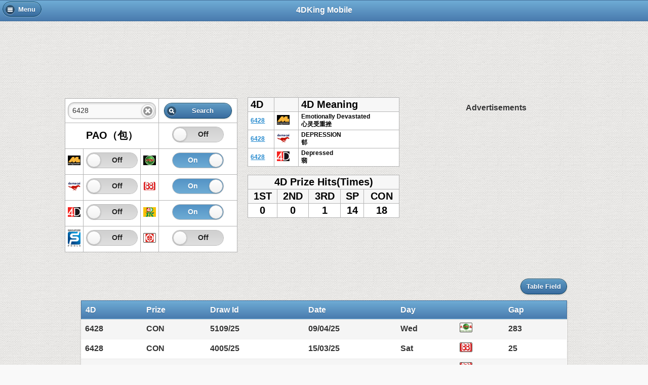

--- FILE ---
content_type: text/html; charset=utf-8
request_url: https://mobile.fast4dking.com/v2/searchnumber.php?n=6428&CS=on&EE=on&STC=on
body_size: 6131
content:

<!DOCTYPE html>
<html>
  <head>
  	

<!-- Global site tag (gtag.js) - Google Analytics -->
<script async src="https://www.googletagmanager.com/gtag/js?id=G-JT5XNWM46B"></script>
<script>
  window.dataLayer = window.dataLayer || [];
  function gtag(){dataLayer.push(arguments);}
  gtag('js', new Date());

  gtag('config', 'G-JT5XNWM46B');
</script>









<link rel="icon" type="image/png" sizes="32x32" href="/favicon-32x32.png">
<link rel="icon" type="image/png" sizes="16x16" href="/favicon-16x16.png">
<link rel="manifest" href="/manifest.json">
<meta name="msapplication-TileColor" content="#da532c">
<meta name="theme-color" content="#ffffff">
<script src="js/native-app.js" defer></script>
<script src="//cdn.fast4dking.com/mobile/v2/js/smart-app-banner.min.js" defer></script>

<script async src="https://pagead2.googlesyndication.com/pagead/js/adsbygoogle.js?client=ca-pub-9648663146008196"
     crossorigin="anonymous"></script>
     
<script  type="text/javascript" src="//cdnjs.cloudflare.com/ajax/libs/jquery/1.9.1/jquery.min.js"></script>
<script>
	$(document).bind("mobileinit", function () {
		$.support.cors = true;
		$.mobile.allowCrossDomainPages = true;
		$.mobile.ajaxEnabled = false;
		$.mobile.ajaxLinksEnabled = false;
	});
</script>
<script>
(function($)
{
    $( document ).on( "mobileinit", function()
    {
        var silentScroll = $.mobile.silentScroll;
        $.mobile.silentScroll = function( ypos )
        {
            if ( $.type( ypos ) !== "number" )
            {
                // FIX : prevent auto scroll to top after page load
                return;
            }
            else
            {
                silentScroll.apply(this, arguments);
            }
        }
    });
}
(jQuery));
</script>
<script  src="//cdnjs.cloudflare.com/ajax/libs/jquery-mobile/1.3.2/jquery.mobile.min.js"></script>


<meta name="apple-itunes-app" content="app-id=1474118643">
<meta name="google-play-app" content="app-id=com.live4dresult.v2">
<script>
var smartappbanner = document.createElement('link');
smartappbanner.rel = 'stylesheet';
smartappbanner.href = '//cdn.fast4dking.com/mobile/v2/css/smart-app-banner.css';
smartappbanner.type = 'text/css';
var godefer = document.getElementsByTagName('link')[0];
godefer.parentNode.insertBefore(smartappbanner, godefer);


</script>
<link rel="apple-touch-icon" href="//cdn.fast4dking.com/mobile/v2/img/icon_v2__192.png">
<link rel="android-touch-icon" href="//cdn.fast4dking.com/mobile/v2/img/icon_v2__192.png" />

<!-- End Facebook Pixel Code -->
<style>
.winning_fd_meaning{
	font : 12px Helvetica;
	padding : 5px;
	letter-spacing: 0.1em;
}
</style>




    <title>4D Lucky No. 6428 - History For CashSweep ,Lotto 88 ,STC4D</title>
  	<meta property="og:title" content="4D Lucky No. 6428 - History For CashSweep ,Lotto 88 ,STC4D" />
	<meta property="og:description" content="4D Lucky No. 6428 - History For CashSweep ,Lotto 88 ,STC4D" />
	<meta property="og:image" content="https://cdn.fast4dking.com/img/apple-touch-icon-iphone4.png" />
	<meta name="description" content="4D Lucky No. 6428 - History For CashSweep ,Lotto 88 ,STC4D" />
	<meta name="viewport" content="width=device-width, initial-scale=1">
	<meta name="apple-itunes-app" content="app-id=807327547, affiliate-data=4dkingmobile">
	<link rel="apple-touch-icon" href="//cdn.fast4dking.com/mobile/v2/img/apple-touch-icon-iphone.png" />
	<link rel="apple-touch-icon" sizes="72x72" href="//cdn.fast4dking.com/mobile/v2/img/apple-touch-icon-ipad.png" />
	<link rel="apple-touch-icon" sizes="114x114" href="//cdn.fast4dking.com/mobile/v2/img/apple-touch-icon-iphone4.png" />
	<link rel="stylesheet" href="https://ajax.aspnetcdn.com/ajax/jquery.mobile/1.3.2/jquery.mobile-1.3.2.min.css" />
	<link rel="stylesheet" href="//cdn.fast4dking.com/mobile/v2/css/style.css" />

	<style>
	.ui-content {
		padding: 0px;
	}
	</style>

	<link rel="amphtml" href="https://mobile.fast4dking.com/amp/4d-number-detail/6428/">


</head>
<body>

<div data-role="page" id="magnum" class="4dking">

<!-- Google Tag Manager (noscript) -->
<noscript><iframe src="https://www.googletagmanager.com/ns.html?id=GTM-TSX7W3Q"
height="0" width="0" style="display:none;visibility:hidden"></iframe></noscript>
<!-- End Google Tag Manager (noscript) -->

<div data-role="panel" id="menupanel" data-swipe-close="false" data-display="push">
    <div class="panel-content">
		<a href="#" data-rel="close"  data-iconpos="right" data-role="button" data-icon="delete" data-theme="b">Close</a>

    
		<ul data-role="listview" data-inset="true" data-divider-theme="b" data-theme="c">

		<li data-role="list-divider">
			4D Results
		</li>
		<li><a href="/v2/live-4d-results-magnum-damacai-toto">
				<h2>West Malaysia</h2>
				<p>Magnum, SportsToto, Damacai</p>
			</a>
		</li>

		<li><a href="/v2/live-4d-results-cashsweep-sabah88-stc">
				<h2>Sabah & Sarawak</h2>
				<p>CashSweep, Lotto 88, STC</p>
			</a>
		</li>
		<li><a href="/v2/live-4d-results-singapore-pool">
				<h2>Singapore</h2>
				<p>Singapore 4D</p>
			</a>
		</li>
		<li><a href="/v2/live-4d-results-grand-dragon">

				<h2>Grand Dragon Lotto</h2>
				<p>Grand Dragon Lotto</p>
			</a>
		</li>
    <li><a href="/v2/live-4d-results-9-lotto">

        <h2>9 Lotto</h2>
        <p> 9 (Nine) Lotto</p>
      </a>
    </li>

		<li data-role="list-divider">Jackpot Results</li>
		<li><a href="/v2/magnum-gold-magnum-life">
			<img src="//cdn.fast4dking.com/mobile/v2/img/logo_magnum.gif" alt="Magnum" class="ui-li-icon">
			Magnum Gold & Life JackPot
		</a>
		</li>
		<li><a href="/v2/live-damacai-33d-jackpot">
			<img src="//cdn.fast4dking.com/mobile/v2/img/logo_pmp_33d.png" alt="Damacai 3+3D" class="ui-li-icon">
				Damacai 3+3D
			</a>
			</li>
		<li><a href="/v2/live-sports-toto-jackpot">
			<img src="//cdn.fast4dking.com/mobile/v2/img/logo_stoto.gif" alt="Sports Toto" class="ui-li-icon">
			Sports Toto JackPot
			</a>
		</li>
		<li><a href="/v2/live-sabah88-jackpot">
			<img src="//cdn.fast4dking.com/mobile/v2/img/logo_88.gif" alt="Lotto 88" class="ui-li-icon">
			Lotto 88 Jackpot
			</a>
		</li>
		<li><a href="/v2/live-singapore-toto">
			<img src="//cdn.fast4dking.com/mobile/v2/img/logo_sg4d.gif" alt="Singapore 4D" class="ui-li-icon">
			Singapore Jackpot
			</a>
		</li>
		<li data-role="list-divider">Numberlogy</li>
		<li><a href="/v2/searchnumber.php">
			<img src="//cdn.fast4dking.com/mobile/v2/img/06-magnify.png" alt="Search Number" class="ui-li-icon">
			Search 4D Number
			</a>
		</li>
		<li><a href="/v2/luckynumber.php">
			<img src="//cdn.fast4dking.com/mobile/v2/img/183-genie-lamp.png" alt="Lucky Number" class="ui-li-icon">
			What's My Number
			</a>
		</li>
		<li><a href="/v2/magnum.php?m=hotnum">
			<img src="//cdn.fast4dking.com/mobile/v2/img/28-star.png" alt="Hot Number" class="ui-li-icon">
			Hot 4D Number
			</a>
		</li>
	</ul>
	<p>
		<a href="https://play.google.com/store/apps/details?id=com.live4dresult.v2">
		  <img alt="Get it on Google Play"
			src="//cdn.fast4dking.com/img/google-play-badge.png" />	</a>
		</a>
	</p>
	<p>
		<a href="https://itunes.apple.com/my/app/id1474118643">
				  <img alt="Get it on Apple App Store"
					   src="//cdn.fast4dking.com/img/Download_on_the_App_Store_Badge_US-UK_135x40.png" />	</a>
	</p>
	<p>
		<div align="center">
			<a href="https://www.fast4dking.com/?nm=1">Desktop</a> |<a href="https://m.fast4dking.com"> Mobile(legacy)</a>
		</div>
	</p>
	</div>
</div><!-- /panel -->

	<div data-role="header" data-theme="b">
		<a href="#menupanel" data-icon="bars" data-mini="true" data-rel="open">Menu</a>
		<h1>4DKing Mobile</h1>
	</div>

  <div data-role="content" align="center"  style=" margin: 0;padding: 0;">

	<div class="padding-ads-header">
		<style>
		.responsive-mobile1 { width: 100%; height: 100px; }
		@media(min-width: 470px) { .responsive-mobile1 { width: 100%; height: 60px; } }
		@media(min-width: 800px) { .responsive-mobile1 { width: 100%; height: 90px; } }

		.outerbox{vertical-align:top;width:100%;text-align:center;padding:0px;}

		</style>
		<!-- fdk-num-header -->
		<ins class="adsbygoogle responsive-mobile1"
			 style="display:inline-block"
			 data-full-width-responsive="true"
			 data-ad-client="ca-pub-9648663146008196"
			 data-ad-slot="4632733782"></ins>

		<script>
					$(document).ready(function(){(adsbygoogle = window.adsbygoogle || []).push({})})
		</script>


	</div>

	<div class="ui-grid-b my-breakpoint">
	<div class="ui-block-a">
	<form>
	<table class="DataTable">
		<tr>
   			<td colspan="3" width="50%"><input type="text" data-mini="true" data-clear-btn="true" name="n"  value="6428"></td>
			<td colspan="1" width="50%"><label ><input type="submit" value="Search" data-icon="search" data-iconpos="left" data-mini="true" data-theme="b"></label></td>
		</tr>
		<tr>
			<td colspan="3">PAO（包）</td>
			<td colspan="1">
			<select name="pao" id="pao" data-role="slider" data-mini="true">
			    <option value="off">Off</option>
			    <option value="on" >On</option>
			</select>
			</td>
		</tr>
		<tr>
   			<td ><img src="//cdn.fast4dking.com/mobile/v2/img/logo_magnum.gif" alt="magnum" width="25"></td>
			<td>
			<select name="M" id="M" data-role="slider" data-mini="true">
			    <option value="off">Off</option>
			    <option value="on" >On</option>
			</select>
			</td>
   			<td ><img src="//cdn.fast4dking.com/mobile/v2/img/logo_cashsweep.gif" alt="cashsweep" width="25"></td>
			<td>
			<select name="CS" id="CS" data-role="slider" data-mini="true">
			    <option value="off">Off</option>
			    <option value="on" selected>On</option>
			</select>
			</td>
		</tr>
		<tr>

			<td ><img src="//cdn.fast4dking.com/mobile/v2/img/logo_damacai.gif" alt="damacai" width="25"></td>
			<td>
			<select name="PMP" id="PMP" data-role="slider" data-mini="true">
			    <option value="off">Off</option>
			    <option value="on" >On</option>
			</select>
			</td>
   			<td ><img src="//cdn.fast4dking.com/mobile/v2/img/logo_88.gif" alt="Lotto 88" width="25"></td>
			<td>
			<select name="EE" id="EE" data-role="slider" data-mini="true">
			    <option value="off">Off</option>
			    <option value="on" selected>On</option>
			</select>
			</td>
   
		</tr>
		<tr>
		   	<td ><img src="//cdn.fast4dking.com/mobile/v2/img/logo_stoto.gif" alt="Sports Toto" width="25"></td>
			<td>
			<select name="ST" id="ST" data-role="slider" data-mini="true">
			    <option value="off">Off</option>
			    <option value="on" >On</option>
			</select>
			</td>
   
   			<td ><img src="//cdn.fast4dking.com/mobile/v2/img/logo_stc.gif" alt="STC 4D" width="25"></td>
			<td>
			<select name="STC" id="STC" data-role="slider" data-mini="true">
			    <option value="off">Off</option>
			    <option value="on" selected>On</option>
			</select>
			</td>
		</tr>
		<tr>
   			<td><img src="//cdn.fast4dking.com/mobile/v2/img/logo_sg4d.gif" alt="Singapore 4D" width="25"></td>
			<td>
			<select name="SG" id="SG" data-role="slider" data-mini="true">
			    <option value="off">Off</option>
			    <option value="on" >On</option>
			</select>
			</td>
   			<td ><img src="//cdn.fast4dking.com/mobile/v2/img/logo_gd.gif" alt="Grand Dragon Lotto" width="25"></td>
			<td>
			<select name="GD" id="GD" data-role="slider" data-mini="true">
			    <option value="off">Off</option>
			    <option value="on" >On</option>
			</select>
			</td>
		</tr>
	</table>
	</form>
	</div><!-- end block1-->
	<div class="ui-block-b">
	<p>
	<table class="DataTable">
		<tr>
			<th align="left">4D</th>
			<th align="left"></th>
			<th align="left">4D Meaning</th>
		</tr>
		<tbody>
				<tr>
			<td align="left" style="font : bold 12px Helvetica;"><a href="searchnumber.php?n=6428">6428</a></td>
			<td align="left" style="font : bold 12px Helvetica;"><img src=//cdn.fast4dking.com/mobile/v2/img/logo_magnum.gif width="25" alt="Magnum 4D 萬能"></td>
			<td align="left" style="font : bold 12px Helvetica;">Emotionally Devastated<br/>心灵受重挫</td>
		</tr>
				<tr>
			<td align="left" style="font : bold 12px Helvetica;"><a href="searchnumber.php?n=6428">6428</a></td>
			<td align="left" style="font : bold 12px Helvetica;"><img src=//cdn.fast4dking.com/mobile/v2/img/logo_damacai.gif width="25" alt="Damacai 大馬彩"></td>
			<td align="left" style="font : bold 12px Helvetica;">DEPRESSION<br/>郁</td>
		</tr>
				<tr>
			<td align="left" style="font : bold 12px Helvetica;"><a href="searchnumber.php?n=6428">6428</a></td>
			<td align="left" style="font : bold 12px Helvetica;"><img src=//cdn.fast4dking.com/mobile/v2/img/logo_stoto.gif width="25" alt="Sports Toto 多多"></td>
			<td align="left" style="font : bold 12px Helvetica;">Depressed<br/>翡</td>
		</tr>
				</tbody>
	</table>
	</p>

	<p>
	<table class="DataTable">
		<tr>
			<th colspan="5" align="center">4D Prize Hits(Times)</th>

		</tr>
		<tr>
			<th align="center">1ST</th>
			<th align="center">2ND</th>
			<th align="center">3RD</th>
			<th align="center">SP</th>
			<th align="center">CON</th>
		</tr>
		<tr>
								<td align="center">0</td>
									<td align="center">0</td>
									<td align="center">1</td>
									<td align="center">14</td>
									<td align="center">18</td>
						</tr>
	</table>
	</p>
	</div><!--block 2-->
	<div class="ui-block-c">
	<div class="padding-ads">
		<span style="font-weight:700">Advertisements</span>

	<!-- fdk-number-ads-1 -->
	<ins class="adsbygoogle"
		 style="display:block"
		 data-ad-client="ca-pub-9648663146008196"
		 data-ad-slot="7534213385"
		 data-ad-format="auto"
		 data-full-width-responsive="true"></ins>
	<script>
	$(document).ready(function(){(adsbygoogle = window.adsbygoogle || []).push({})});
	</script>
	</div>

	</div>
	</div>

	<div style="max-width:60em">
	<p>
		<table data-role="table" id="table-column-toggle" style="padding:1px;" data-mode="columntoggle" class="ui-body-d ui-shadow ui-responsive table-stripe table-stroke" data-column-btn-theme="b" data-column-btn-text="Table Field" data-column-popup-theme="a">
			<thead>
				<tr class="ui-bar-b">
					<th>4D</th>
					<th>Prize</th>
					<th data-priority="6">Draw Id</th>
					<th >Date</th>
					<th data-priority="5">Day</th>
					<th></th>
					<th data-priority="4">Gap</th>
				</tr>
			</thead>
			<tbody>
											<tr>
							<td align="right"><b>6428</b></td>
							<td align="right" ><b><font color="">CON</font></b></td>
							<td align="right"><b>5109/25</b></td>
							<td><b>09/04/25</b></td>
							<td align="center"><b>Wed</b></td>
							<td align="center"><b><img src=//cdn.fast4dking.com/mobile/v2/img/logo_cashsweep.png width="25" alt="Cash Sweep" class="masterTooltip" title="Cash Sweep"></b></td>
							<td align="right"><b>283</b></td>
						</tr>
											<tr>
							<td align="right"><b>6428</b></td>
							<td align="right" ><b><font color="">CON</font></b></td>
							<td align="right"><b>4005/25</b></td>
							<td><b>15/03/25</b></td>
							<td align="center"><b>Sat</b></td>
							<td align="center"><b><img src=//cdn.fast4dking.com/mobile/v2/img/logo_88.png width="25" alt="Sabah 88" class="masterTooltip" title="Sabah 88"></b></td>
							<td align="right"><b>25</b></td>
						</tr>
											<tr>
							<td align="right"><b>6428</b></td>
							<td align="right" ><b><font color="">CON</font></b></td>
							<td align="right"><b>3820/24</b></td>
							<td><b>03/02/24</b></td>
							<td align="center"><b>Sat</b></td>
							<td align="center"><b><img src=//cdn.fast4dking.com/mobile/v2/img/logo_88.png width="25" alt="Sabah 88" class="masterTooltip" title="Sabah 88"></b></td>
							<td align="right"><b>406</b></td>
						</tr>
											<tr>
							<td align="right"><b>6428</b></td>
							<td align="right" ><b><font color="">SP</font></b></td>
							<td align="right"><b>4859/23</b></td>
							<td><b>04/10/23</b></td>
							<td align="center"><b>Wed</b></td>
							<td align="center"><b><img src=//cdn.fast4dking.com/mobile/v2/img/logo_cashsweep.png width="25" alt="Cash Sweep" class="masterTooltip" title="Cash Sweep"></b></td>
							<td align="right"><b>122</b></td>
						</tr>
											<tr>
							<td align="right"><b>6428</b></td>
							<td align="right" ><b><font color="">CON</font></b></td>
							<td align="right"><b>4688/22</b></td>
							<td><b>02/10/22</b></td>
							<td align="center"><b>Sun</b></td>
							<td align="center"><b><img src=//cdn.fast4dking.com/mobile/v2/img/logo_cashsweep.png width="25" alt="Cash Sweep" class="masterTooltip" title="Cash Sweep"></b></td>
							<td align="right"><b>367</b></td>
						</tr>
											<tr>
							<td align="right"><b>6428</b></td>
							<td align="right" ><b><font color="">SP</font></b></td>
							<td align="right"><b>3550/22</b></td>
							<td><b>06/07/22</b></td>
							<td align="center"><b>Wed</b></td>
							<td align="center"><b><img src=//cdn.fast4dking.com/mobile/v2/img/logo_88.png width="25" alt="Sabah 88" class="masterTooltip" title="Sabah 88"></b></td>
							<td align="right"><b>88</b></td>
						</tr>
											<tr>
							<td align="right"><b>6428</b></td>
							<td align="right" ><b><font color="">CON</font></b></td>
							<td align="right"><b>4104/19</b></td>
							<td><b>11/05/19</b></td>
							<td align="center"><b>Sat</b></td>
							<td align="center"><b><img src=//cdn.fast4dking.com/mobile/v2/img/logo_cashsweep.png width="25" alt="Cash Sweep" class="masterTooltip" title="Cash Sweep"></b></td>
							<td align="right"><b>1152</b></td>
						</tr>
											<tr>
							<td align="right"><b>6428</b></td>
							<td align="right" ><b><font color="red">3RD</font></b></td>
							<td align="right"><b>3864/17</b></td>
							<td><b>27/12/17</b></td>
							<td align="center"><b>Wed</b></td>
							<td align="center"><b><img src=//cdn.fast4dking.com/mobile/v2/img/logo_cashsweep.png width="25" alt="Cash Sweep" class="masterTooltip" title="Cash Sweep"></b></td>
							<td align="right"><b>500</b></td>
						</tr>
											<tr>
							<td align="right"><b>6428</b></td>
							<td align="right" ><b><font color="">CON</font></b></td>
							<td align="right"><b>3783/17</b></td>
							<td><b>16/07/17</b></td>
							<td align="center"><b>Sun</b></td>
							<td align="center"><b><img src=//cdn.fast4dking.com/mobile/v2/img/logo_cashsweep.png width="25" alt="Cash Sweep" class="masterTooltip" title="Cash Sweep"></b></td>
							<td align="right"><b>164</b></td>
						</tr>
											<tr>
							<td align="right"><b>6428</b></td>
							<td align="right" ><b><font color="">SP</font></b></td>
							<td align="right"><b>2496/16</b></td>
							<td><b>08/06/16</b></td>
							<td align="center"><b>Wed</b></td>
							<td align="center"><b><img src=//cdn.fast4dking.com/mobile/v2/img/logo_88.png width="25" alt="Sabah 88" class="masterTooltip" title="Sabah 88"></b></td>
							<td align="right"><b>403</b></td>
						</tr>
											<tr>
							<td colspan="7">
								<p>
								<div class="padding-ads">
									<span style="font-weight:700">Advertisements</span>

										<!-- fdk-number-ads-2 -->
										<ins class="adsbygoogle"
											 style="display:block"
											 data-ad-client="ca-pub-9648663146008196"
											 data-ad-slot="9968805037"
											 data-ad-format="auto"
											 data-full-width-responsive="true"></ins>
								<script>
								$(document).ready(function(){(adsbygoogle = window.adsbygoogle || []).push({})});
								</script>
								</div>
								</p>
							</td>
						</tr>

											<tr>
							<td align="right"><b>6428</b></td>
							<td align="right" ><b><font color="">CON</font></b></td>
							<td align="right"><b>1923/13</b></td>
							<td><b>26/03/13</b></td>
							<td align="center"><b>Tue</b></td>
							<td align="center"><b><img src=//cdn.fast4dking.com/mobile/v2/img/logo_88.png width="25" alt="Sabah 88" class="masterTooltip" title="Sabah 88"></b></td>
							<td align="right"><b>399</b></td>
						</tr>
											<tr>
							<td align="right"><b>6428</b></td>
							<td align="right" ><b><font color="">SP</font></b></td>
							<td align="right"><b>2941/12</b></td>
							<td><b>28/10/12</b></td>
							<td align="center"><b>Sun</b></td>
							<td align="center"><b><img src=//cdn.fast4dking.com/mobile/v2/img/logo_cashsweep.png width="25" alt="Cash Sweep" class="masterTooltip" title="Cash Sweep"></b></td>
							<td align="right"><b>149</b></td>
						</tr>
											<tr>
							<td align="right"><b>6428</b></td>
							<td align="right" ><b><font color="">SP</font></b></td>
							<td align="right"><b>050/12</b></td>
							<td><b>04/04/12</b></td>
							<td align="center"><b>Wed</b></td>
							<td align="center"><b><img src=//cdn.fast4dking.com/mobile/v2/img/logo_stc.png width="25" alt="STC 4D" class="masterTooltip" title="STC 4D"></b></td>
							<td align="right"><b>207</b></td>
						</tr>
											<tr>
							<td align="right"><b>6428</b></td>
							<td align="right" ><b><font color="">SP</font></b></td>
							<td align="right"><b>1687/11</b></td>
							<td><b>03/12/11</b></td>
							<td align="center"><b>Sat</b></td>
							<td align="center"><b><img src=//cdn.fast4dking.com/mobile/v2/img/logo_88.png width="25" alt="Sabah 88" class="masterTooltip" title="Sabah 88"></b></td>
							<td align="right"><b>123</b></td>
						</tr>
											<tr>
							<td align="right"><b>6428</b></td>
							<td align="right" ><b><font color="">CON</font></b></td>
							<td align="right"><b>2764/11</b></td>
							<td><b>30/10/11</b></td>
							<td align="center"><b>Sun</b></td>
							<td align="center"><b><img src=//cdn.fast4dking.com/mobile/v2/img/logo_cashsweep.png width="25" alt="Cash Sweep" class="masterTooltip" title="Cash Sweep"></b></td>
							<td align="right"><b>34</b></td>
						</tr>
											<tr>
							<td align="right"><b>6428</b></td>
							<td align="right" ><b><font color="">CON</font></b></td>
							<td align="right"><b>056/11</b></td>
							<td><b>23/04/11</b></td>
							<td align="center"><b>Sat</b></td>
							<td align="center"><b><img src=//cdn.fast4dking.com/mobile/v2/img/logo_stc.png width="25" alt="STC 4D" class="masterTooltip" title="STC 4D"></b></td>
							<td align="right"><b>190</b></td>
						</tr>
											<tr>
							<td align="right"><b>6428</b></td>
							<td align="right" ><b><font color="">CON</font></b></td>
							<td align="right"><b>2493/10</b></td>
							<td><b>14/04/10</b></td>
							<td align="center"><b>Wed</b></td>
							<td align="center"><b><img src=//cdn.fast4dking.com/mobile/v2/img/logo_cashsweep.png width="25" alt="Cash Sweep" class="masterTooltip" title="Cash Sweep"></b></td>
							<td align="right"><b>374</b></td>
						</tr>
											<tr>
							<td align="right"><b>6428</b></td>
							<td align="right" ><b><font color="">SP</font></b></td>
							<td align="right"><b>1379/10</b></td>
							<td><b>02/03/10</b></td>
							<td align="center"><b>Tue</b></td>
							<td align="center"><b><img src=//cdn.fast4dking.com/mobile/v2/img/logo_88.png width="25" alt="Sabah 88" class="masterTooltip" title="Sabah 88"></b></td>
							<td align="right"><b>43</b></td>
						</tr>
											<tr>
							<td align="right"><b>6428</b></td>
							<td align="right" ><b><font color="">CON</font></b></td>
							<td align="right"><b>1369/10</b></td>
							<td><b>13/02/10</b></td>
							<td align="center"><b>Sat</b></td>
							<td align="center"><b><img src=//cdn.fast4dking.com/mobile/v2/img/logo_88.png width="25" alt="Sabah 88" class="masterTooltip" title="Sabah 88"></b></td>
							<td align="right"><b>17</b></td>
						</tr>
											<tr>
							<td align="right"><b>6428</b></td>
							<td align="right" ><b><font color="">CON</font></b></td>
							<td align="right"><b>21/08</b></td>
							<td><b>10/02/08</b></td>
							<td align="center"><b>Sun</b></td>
							<td align="center"><b><img src=//cdn.fast4dking.com/mobile/v2/img/logo_stc.png width="25" alt="STC 4D" class="masterTooltip" title="STC 4D"></b></td>
							<td align="right"><b>734</b></td>
						</tr>
											<tr>
							<td align="right"><b>6428</b></td>
							<td align="right" ><b><font color="">CON</font></b></td>
							<td align="right"><b>1911/06</b></td>
							<td><b>05/11/06</b></td>
							<td align="center"><b>Sun</b></td>
							<td align="center"><b><img src=//cdn.fast4dking.com/mobile/v2/img/logo_cashsweep.png width="25" alt="Cash Sweep" class="masterTooltip" title="Cash Sweep"></b></td>
							<td align="right"><b>462</b></td>
						</tr>
											<tr>
							<td align="right"><b>6428</b></td>
							<td align="right" ><b><font color="">CON</font></b></td>
							<td align="right"><b>133/05</b></td>
							<td><b>05/10/05</b></td>
							<td align="center"><b>Wed</b></td>
							<td align="center"><b><img src=//cdn.fast4dking.com/mobile/v2/img/logo_stc.png width="25" alt="STC 4D" class="masterTooltip" title="STC 4D"></b></td>
							<td align="right"><b>396</b></td>
						</tr>
											<tr>
							<td align="right"><b>6428</b></td>
							<td align="right" ><b><font color="">SP</font></b></td>
							<td align="right"><b>547/05</b></td>
							<td><b>06/04/05</b></td>
							<td align="center"><b>Wed</b></td>
							<td align="center"><b><img src=//cdn.fast4dking.com/mobile/v2/img/logo_88.png width="25" alt="Sabah 88" class="masterTooltip" title="Sabah 88"></b></td>
							<td align="right"><b>182</b></td>
						</tr>
											<tr>
							<td align="right"><b>6428</b></td>
							<td align="right" ><b><font color="">SP</font></b></td>
							<td align="right"><b>1528/04</b></td>
							<td><b>07/08/04</b></td>
							<td align="center"><b>Sat</b></td>
							<td align="center"><b><img src=//cdn.fast4dking.com/mobile/v2/img/logo_cashsweep.png width="25" alt="Cash Sweep" class="masterTooltip" title="Cash Sweep"></b></td>
							<td align="right"><b>242</b></td>
						</tr>
											<tr>
							<td align="right"><b>6428</b></td>
							<td align="right" ><b><font color="">SP</font></b></td>
							<td align="right"><b>418/04</b></td>
							<td><b>26/06/04</b></td>
							<td align="center"><b>Sat</b></td>
							<td align="center"><b><img src=//cdn.fast4dking.com/mobile/v2/img/logo_88.png width="25" alt="Sabah 88" class="masterTooltip" title="Sabah 88"></b></td>
							<td align="right"><b>42</b></td>
						</tr>
											<tr>
							<td align="right"><b>6428</b></td>
							<td align="right" ><b><font color="">SP</font></b></td>
							<td align="right"><b>1371/03</b></td>
							<td><b>20/08/03</b></td>
							<td align="center"><b>Wed</b></td>
							<td align="center"><b><img src=//cdn.fast4dking.com/mobile/v2/img/logo_cashsweep.png width="25" alt="Cash Sweep" class="masterTooltip" title="Cash Sweep"></b></td>
							<td align="right"><b>311</b></td>
						</tr>
											<tr>
							<td align="right"><b>6428</b></td>
							<td align="right" ><b><font color="">CON</font></b></td>
							<td align="right"><b>150/02</b></td>
							<td><b>09/11/02</b></td>
							<td align="center"><b>Sat</b></td>
							<td align="center"><b><img src=//cdn.fast4dking.com/mobile/v2/img/logo_88.png width="25" alt="Sabah 88" class="masterTooltip" title="Sabah 88"></b></td>
							<td align="right"><b>284</b></td>
						</tr>
											<tr>
							<td align="right"><b>6428</b></td>
							<td align="right" ><b><font color="">SP</font></b></td>
							<td align="right"><b>129/02</b></td>
							<td><b>21/09/02</b></td>
							<td align="center"><b>Sat</b></td>
							<td align="center"><b><img src=//cdn.fast4dking.com/mobile/v2/img/logo_88.png width="25" alt="Sabah 88" class="masterTooltip" title="Sabah 88"></b></td>
							<td align="right"><b>49</b></td>
						</tr>
											<tr>
							<td align="right"><b>6428</b></td>
							<td align="right" ><b><font color="">SP</font></b></td>
							<td align="right"><b>121/02</b></td>
							<td><b>01/09/02</b></td>
							<td align="center"><b>Sun</b></td>
							<td align="center"><b><img src=//cdn.fast4dking.com/mobile/v2/img/logo_88.png width="25" alt="Sabah 88" class="masterTooltip" title="Sabah 88"></b></td>
							<td align="right"><b>20</b></td>
						</tr>
											<tr>
							<td align="right"><b>6428</b></td>
							<td align="right" ><b><font color="">CON</font></b></td>
							<td align="right"><b>157/1999</b></td>
							<td><b>12/12/99</b></td>
							<td align="center"><b>Sun</b></td>
							<td align="center"><b><img src=//cdn.fast4dking.com/mobile/v2/img/logo_stc.png width="25" alt="STC 4D" class="masterTooltip" title="STC 4D"></b></td>
							<td align="right"><b>994</b></td>
						</tr>
											<tr>
							<td align="right"><b>6428</b></td>
							<td align="right" ><b><font color="">SP</font></b></td>
							<td align="right"><b>87/1996</b></td>
							<td><b>21/07/96</b></td>
							<td align="center"><b>Sun</b></td>
							<td align="center"><b><img src=//cdn.fast4dking.com/mobile/v2/img/logo_stc.png width="25" alt="STC 4D" class="masterTooltip" title="STC 4D"></b></td>
							<td align="right"><b>1239</b></td>
						</tr>
											<tr>
							<td align="right"><b>6428</b></td>
							<td align="right" ><b><font color="">CON</font></b></td>
							<td align="right"><b>89/1995</b></td>
							<td><b>03/09/95</b></td>
							<td align="center"><b>Sun</b></td>
							<td align="center"><b><img src=//cdn.fast4dking.com/mobile/v2/img/logo_stc.png width="25" alt="STC 4D" class="masterTooltip" title="STC 4D"></b></td>
							<td align="right"><b>322</b></td>
						</tr>
								</tbody>
		</table>
	</p>
	</div>


  </div>
  	<div align="center" style="vertical-align: middle;">
		<div style="width:150px;display: inline-block;">
		<a href="https://www.fast4dking.com/getapp">
		  <img  alt="Get it on Google Play"
			src="//cdn.fast4dking.com/mobile/v2/img/google-play-badge.png" width="135px"/>
		</a>
		</div>
		<div style="width:150px;display: inline-block;">

		<a href="https://www.fast4dking.com/getapp">
			<img  alt="Get it on Apple App Store"
					   src="//cdn.fast4dking.com/img/Download_on_the_App_Store_Badge_US-UK_135x40.png" />	
		</a>
				</div>

	</div>
	<p>
			<div align="center">

		<a href="disclaimer.php" class="noline" data-rel="dialog" data-transition="pop">Disclaimer</a> | 		<a href="https://www.4dking.com.my/mobile-privacy-policy.html" class="noline" >App Privacy Policies</a>
				</div>

	</p>
	<p>
		<div align="center">
			<a href="https://www.fast4dking.com/?nm=1">Desktop</a> |<a href="https://m.fast4dking.com"> Mobile(legacy)</a>
		</div>
	</p>




<div id="fdsound"></div>
<div data-role="popup" id="latestResultNotification" data-theme="a">
	<p>This is the Latest Result.</p>
</div>


<script>

	$.ajaxSetup({ cache: false });

/*
	$(document).ajaxStart(function() {
			$.mobile.loading( 'show', {
				textVisible: true,
				theme: 'b',
				html: "<span class='ui-bar ui-corner-all'><img src='//cdn.fast4dking.com/mobile/v2/img/4dking_flash.gif' />Refreshing ...</span>"
			});
	});


	$(document).ajaxStop(function() {
		setTimeout(function () { hide(); },100);
	});

	function hide(){
		$.mobile.loading('hide');
	}
	*/

	var is_uiwebview = /(iPhone|iPod|iPad).*AppleWebKit(?!.*Safari)/i.test(navigator.userAgent);
	var is_safari_or_uiwebview = /(iPhone|iPod|iPad).*AppleWebKit/i.test(navigator.userAgent);

	function blink(selector){
		$(selector).fadeOut('slow', function(){
			$(this).fadeIn('slow', function(){
			blink(this);
			});
		});
	}

	function closePopUp(){
		$("#latestResultNotification").popup("close");
	}

	function getRandomInt(min, max) {
		min = Math.ceil(min);
		max = Math.floor(max);
		return Math.floor(Math.random() * (max - min + 1)) + min;
	}

	function getApiHost() {
		//return "//app-"+getRandomInt(1, 6)+".4dking.com.my/nocache/result_v23.json"
		return "//mapp.fast4dking.com/nocache/result_v23.json"
	}

</script>

<script>
  /**
	* Plays a sound using the HTML5 audio tag. Provide mp3 and ogg files for best browser support.
	* @param {string} filename The name of the file. Omit the ending!
	*/
  function playSound(filename){
	var mp3Source = '<source src="' + filename + '.mp3" type="audio/mpeg">';
	var oggSource = '<source src="' + filename + '.ogg" type="audio/ogg">';
	var embedSource = '<embed hidden="true" autostart="true" loop="false" src="' + filename +'.mp3">';
	document.getElementById("fdsound").innerHTML='<audio autoplay="autoplay">' + mp3Source + oggSource + embedSource + '</audio>';
  }




</script>


	<script type="text/javascript">

	</script>
	<link rel="stylesheet" href="//cdnjs.cloudflare.com/ajax/libs/jquery-mobile/1.3.2/jquery.mobile.min.css" />
	<link rel="stylesheet" href="//cdn.fast4dking.com/mobile/v2/css/style.css" />


<script>
$( document ).on( "pageinit", "[data-role='page'].4dking", function() {
		$(":jqmData(role='page')").attr("data-title", document.title);
})
</script>

<div align="center" style="font-size:10px">
	Response Time : 0.006765 sec (S:DO2)	</div>
  </div>
<script defer src="https://static.cloudflareinsights.com/beacon.min.js/vcd15cbe7772f49c399c6a5babf22c1241717689176015" integrity="sha512-ZpsOmlRQV6y907TI0dKBHq9Md29nnaEIPlkf84rnaERnq6zvWvPUqr2ft8M1aS28oN72PdrCzSjY4U6VaAw1EQ==" data-cf-beacon='{"version":"2024.11.0","token":"e695962514e24c5f83b0e59bbe5c7db0","r":1,"server_timing":{"name":{"cfCacheStatus":true,"cfEdge":true,"cfExtPri":true,"cfL4":true,"cfOrigin":true,"cfSpeedBrain":true},"location_startswith":null}}' crossorigin="anonymous"></script>
</body>
</html>


--- FILE ---
content_type: text/html; charset=utf-8
request_url: https://www.google.com/recaptcha/api2/aframe
body_size: 267
content:
<!DOCTYPE HTML><html><head><meta http-equiv="content-type" content="text/html; charset=UTF-8"></head><body><script nonce="8lF1rBIMQYnZ0ciGfpwreQ">/** Anti-fraud and anti-abuse applications only. See google.com/recaptcha */ try{var clients={'sodar':'https://pagead2.googlesyndication.com/pagead/sodar?'};window.addEventListener("message",function(a){try{if(a.source===window.parent){var b=JSON.parse(a.data);var c=clients[b['id']];if(c){var d=document.createElement('img');d.src=c+b['params']+'&rc='+(localStorage.getItem("rc::a")?sessionStorage.getItem("rc::b"):"");window.document.body.appendChild(d);sessionStorage.setItem("rc::e",parseInt(sessionStorage.getItem("rc::e")||0)+1);localStorage.setItem("rc::h",'1768594558916');}}}catch(b){}});window.parent.postMessage("_grecaptcha_ready", "*");}catch(b){}</script></body></html>

--- FILE ---
content_type: text/css
request_url: https://cdn.fast4dking.com/mobile/v2/css/style.css
body_size: 8754
content:



.ui-page, .ui-panel-content-wrap {
background: url('[data-uri]');
background-repeat: repeat;

}


.list-item-menu{
max-width : 310px;
}

table.DataTable {
background : #fff;
border : 1px solid #B4B4B4;
color : black;
font : bold 20px Helvetica;
padding : 0;
vertical-align : middle;
text-align : center;
border-collapse : collapse;

min-width : 300px;
max-width : 450px;


}


table.DataTable td {
font : bold 20px Helvetica;
padding : 2px 5px 2px 5px;
border : 1px solid #B4B4B4;

}

table.DataTable th {
color : black;
background : #f7f7f7;
padding : 2px 5px 2px 5px;
border : 1px solid #B4B4B4;

}
table.DataTable th.other,table.DataTable td.other {
font : bold 14px Helvetica;
color : Black;
border : 0px;
}

.other {
font : bold 14px Helvetica;
color : Black;
border : 0px;
}

.ui-grid-b {
max-width : 64em;
}
.ui-grid-a {
max-width : 48em;
}


.gray-background{
		background: #888888 ;

}

.no-border {
	border:0 !important;
}

.no-border-top {
	border-top :0 !important;
}


.light-border {
border : 1px solid #B4B4B4 !important;
}


a.noline:link {color:black;text-decoration: none}      /* unvisited link */
a.noline:visited {color:black;text-decoration: none}  /* visited link */
a.noline:hover {color:red;text-decoration: none}  /* mouse over link */
a.noline:active {color:blue;text-decoration: none}  /* selected link */


#loading-image {
	background-color: #333;
	width: 55px;
	height: 55px;
	position: fixed;
	top: 20px;
	right: 20px;
	z-index: 1;
	-moz-border-radius: 10px;
	-webkit-border-radius: 10px;
	border-radius: 10px; /* future proofing */
	-khtml-border-radius: 10px;
}


@media all and (max-width: 58em) {
	.my-breakpoint .ui-block-a, 
	.my-breakpoint .ui-block-b, 
	.my-breakpoint .ui-block-c,
	.my-breakpoint .ui-block-d,
	.my-breakpoint .ui-block-e { 
		width: 100%; 
		float:none; 
	}

}	

@media all and (max-width: 40em) {
	.my-breakpoint2 .ui-block-a, 
	.my-breakpoint2 .ui-block-b, 
	.my-breakpoint2 .ui-block-c,
	.my-breakpoint2 .ui-block-d,
	.my-breakpoint2 .ui-block-e { 
		width: 100%; 
		float:none; 
	}

}	

@media all and (max-width: 32em) {
	.button-breakpoint .ui-block-a, 
	.button-breakpoint .ui-block-b, 
	.button-breakpoint .ui-block-c,
	.button-breakpoint .ui-block-d,
	.button-breakpoint .ui-block-e { 
		width: 100%; 
		float:none; 
	}

}

.watermark { background: url("../img/fdking_watermark.png") no-repeat bottom right !important; }

.x-small-font{
    font : bold 10px Helvetica;
}

.small-font{
    font : bold 12px Helvetica;
}

.small-font-magnum{
    font : bold 12px Helvetica;
    color : #F7B61C;
}

.medium-font{
    font : bold 14px Helvetica;
}


div.circle {
    width: 25px;
    height: 25px;
    margin: 0;
    padding-top: 2px;
    float: left;

    border-radius: 50%;
    border: 3px solid  #F7B61C;
    /*background: pink;*/
}


div.circle-transparent {
    width: 30px;
    height: 30px;
    margin: 0;
    padding-top: 2px;
    float: left;

    border-radius: 50%;
    /*border: 3px solid  #F7B61C;*/
    /*background: pink;*/
}

.winning-numbers b {
    border: red 2px solid;
    width: 30px;
    height: 24px;
    display: inline-block;
    text-align: center;
    line-height: 22px;
    font-size: 14px;
    border-radius: 12px 0;
    margin: 0;
}
.bonus-numbers b{
    border: #FFC000 2px solid;
}

.padding-ads{
	min-width : 300px;
	margin-bottom:28px;
	margin-top:28px;
	margin-left:auto;
	margin-right:auto;
}

.padding-ads-header{
	margin-bottom:20px;
	margin-top:20px;
}

.margin-list-item{
	margin : 0.3em 0 !important;
}

.margin-less{
	margin : 0em 0 !important;
}

.hidden {
  display: none !important;
}

#installContainer {
  position: absolute;
  bottom: 1em;
  display: flex;
  justify-content: center;
  width: 100%;
}

#installContainer button {
  background-color: inherit;
  border: 1px solid white;
  color: white;
  font-size: 1em;
  padding: 0.75em;
}

/*i6*/
@media (min-width: 374px){

   	table.DataTable {
		font : bold 25px Helvetica;
	}

	table.DataTable td {
		font : bold 25px Helvetica;
	}
	
	table.sg4d td {
		font : bold 22px Helvetica !important;
	}
	
	div.circle {
		width: 30px;
		height: 30px;
	}
	
	.list-item-menu{
		max-width : 370px;
	}


}

/*i6p*/
@media (min-width: 410px){

  	table.DataTable {
		font : bold 28px Helvetica;
	}

	table.DataTable td {
		font : bold 28px Helvetica;
	}

	.list-item-menu{
		max-width : 400px;
	}

}

/*large screen*/
@media (min-width: 1000px){

   	table.DataTable {
		font : bold 20px Helvetica;
	}

	table.DataTable td {
		font : bold 20px Helvetica;
	}
	
	.list-item-menu{
		max-width : 310px;
	}

}